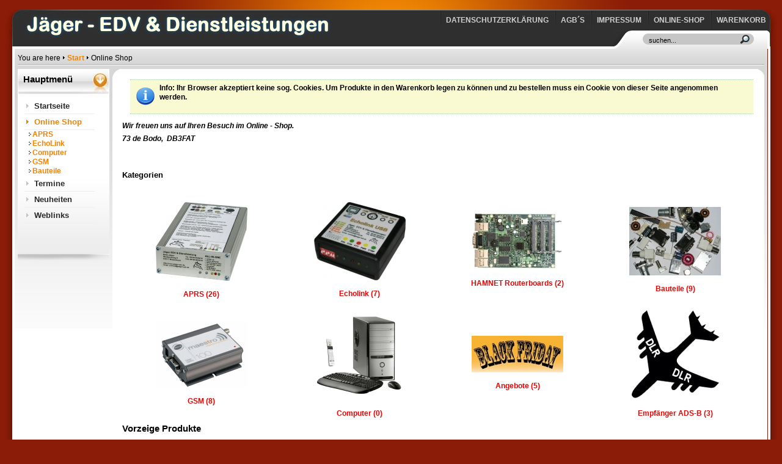

--- FILE ---
content_type: text/html; charset=utf-8
request_url: https://www.jaeger-edv.de/Shop/index.php?option=com_virtuemart&Itemid=53&vmcchk=1&Itemid=53
body_size: 3374
content:
<!DOCTYPE html PUBLIC "-//W3C//DTD XHTML 1.0 Transitional//EN" "http://www.w3.org/TR/xhtml1/DTD/xhtml1-transitional.dtd">
<html xmlns="http://www.w3.org/1999/xhtml" xml:lang="de-de" lang="de-de" >

<head>
  <meta http-equiv="Content-Type" content="text/html; charset=utf-8" />
  <meta name="robots" content="index, follow" />
  <meta name="keywords" content="APRS DB3FAT DC4ZZ DF5FF Tracker ALL-IN-ONE" />
  <meta name="description" content="Amateurfunk Tracker All In One" />
  <meta name="generator" content="Joomla! 1.5 - Open Source Content Management" />
  <title>Online Shop</title>
  <link href="/Shop/templates/redevo_aphelion/favicon.ico" rel="shortcut icon" type="image/x-icon" />
  <script src="https://www.jaeger-edv.de/Shop/components/com_virtuemart/fetchscript.php?gzip=0&amp;subdir[0]=/themes/default&amp;file[0]=theme.js&amp;subdir[1]=/js&amp;file[1]=sleight.js&amp;subdir[2]=/js/mootools&amp;file[2]=mootools-release-1.11.js&amp;subdir[3]=/js/mootools&amp;file[3]=mooPrompt.js" type="text/javascript"></script>
  <script type="text/javascript">var cart_title = "Warenkorb";var ok_lbl="Weiter";var cancel_lbl="Abbrechen";var notice_lbl="Mitteilung";var live_site="https://www.jaeger-edv.de/Shop";</script>
  <link href="https://www.jaeger-edv.de/Shop/components/com_virtuemart/fetchscript.php?gzip=0&amp;subdir[0]=/themes/default&amp;file[0]=theme.css&amp;subdir[1]=/js/mootools&amp;file[1]=mooPrompt.css" type="text/css" rel="stylesheet" />

<link href="/Shop/templates/redevo_aphelion/favicon.ico" rel="shortcut icon" />

<link rel="stylesheet" href="/Shop/templates/redevo_aphelion/css/template.css" type="text/css" />
<link rel="stylesheet" href="/Shop/templates/redevo_aphelion/css/orange.css" type="text/css" />
<!--[if lte IE 6]>
<style type="text/css">
a#sitename1, a.btnicon, .bgbottom{
	behavior: url("/Shop/templates/redevo_aphelion/js/iepngfix.htc");
}

#user4{
margin-right:1px;
}
</style>
<![endif]-->
</head>

<body>

<div id="wrapper" class="width_fluid">
	<div id="heading">
	   <h1><a href="/Shop/index.php" title="Back to homepage" id="sitename1">https://www.jaeger-edv.de</a></h1>
		</div>
	<div id="header"><div class="bgleft"><div class="bgright"><div class="bgbl">
			
		<div id="user3">
				<div class="moduletable">
					<ul id="mainlevel-nav"><li><a href="https://www.jaeger-edv.de/Shop/index.php?option=com_virtuemart&page=shop.cart&product_id&amp;Itemid=55" class="mainlevel-nav" >Warenkorb</a></li><li><a href="/Shop/index.php?option=com_virtuemart&amp;Itemid=54" class="mainlevel-nav" >Online-Shop</a></li><li><a href="/Shop/index.php?option=com_content&amp;view=article&amp;id=45&amp;Itemid=58" class="mainlevel-nav" >Impressum</a></li><li><a href="/Shop/index.php?option=com_content&amp;view=article&amp;id=46&amp;Itemid=59" class="mainlevel-nav" >AGB´s</a></li><li><a href="/Shop/index.php?option=com_content&amp;view=article&amp;id=69&amp;Itemid=73" class="mainlevel-nav" >Datenschutzerklärung</a></li></ul>		</div>
	
		</div><!--user3-->
						
	</div></div></div></div><!--header-->
	
	<div id="container"><div class="bgright"><div class="bg">
	  	
	  <div id="user4"><div class="bgright4"><div class="bg4">
	  		<div class="moduletable">
					<form action="index.php" method="post">
	<div class="search">
		<input name="searchword" id="mod_search_searchword" maxlength="20" alt="Suchen" class="inputbox" type="text" size="20" value="suchen..."  onblur="if(this.value=='') this.value='suchen...';" onfocus="if(this.value=='suchen...') this.value='';" />	</div>
	<input type="hidden" name="task"   value="search" />
	<input type="hidden" name="option" value="com_search" />
</form>		</div>
	
	  </div></div></div><!--search-->
	  	  <div id="breadcrumbs">
		You are here <img src="/Shop/templates/redevo_aphelion/images/arrow.png" alt="arrow"/> <span class="breadcrumbs pathway">
<a href="https://www.jaeger-edv.de/Shop/" class="pathway">Start</a> <img src="/Shop/templates/redevo_aphelion/images/arrow.png" alt=""  /> Online Shop</span>

	  </div>
	  <div id="content">
	  	<div class="middlewrap" id="middlewrapleftonly">
	  	   <div class="middle" id="middleleftonly"><div class="middlebg">
		     <div id="message"></div>
			 <div id="component"><div ><div class="shop_info"><b>Info</b>: Ihr Browser akzeptiert keine sog. Cookies. Um Produkte in den Warenkorb legen zu können und zu bestellen muss ein Cookie von dieser Seite angenommen werden.<br />
</div></div><div id="vmMainPage">

<address class="system-pagebreak"><strong>Wir freuen uns auf Ihren Besuch im Online - Shop. </strong></address><address class="system-pagebreak"><strong>7</strong><strong>3 de Bodo,  DB3FAT </strong></address><br /><br /><h4>Kategorien</h4><br/>
<table width="100%" cellspacing="0" cellpadding="0">
<tr>
	
	
	<td align="center" width="25%" >
		<br />
         <a title="APRS" href="/Shop/index.php?option=com_virtuemart&amp;page=shop.browse&amp;category_id=6&amp;Itemid=53"> 
			<img src="https://www.jaeger-edv.de/Shop/components/com_virtuemart/shop_image/category/resized/Tracker_492dcc2e9031a_150x150.jpg" height="129" width="150" alt="APRS" border="0" /><br /><br/>
APRS (26) 		 </a><br/>
	</td>
	
	
		
	
	<td align="center" width="25%" >
		<br />
         <a title="Echolink" href="/Shop/index.php?option=com_virtuemart&amp;page=shop.browse&amp;category_id=14&amp;Itemid=53"> 
			<img src="https://www.jaeger-edv.de/Shop/components/com_virtuemart/shop_image/category/resized/Echolink_4ad443e67c048_150x150.jpg" height="128" width="150" alt="Echolink" border="0" /><br /><br/>
Echolink (7) 		 </a><br/>
	</td>
	
	
		
	
	<td align="center" width="25%" >
		<br />
         <a title="HAMNET Routerboards" href="/Shop/index.php?option=com_virtuemart&amp;page=shop.browse&amp;category_id=20&amp;Itemid=53"> 
			<img src="https://www.jaeger-edv.de/Shop/components/com_virtuemart/shop_image/category/resized/HAMNET_Routerboa_4b9cbeb4e7b30_150x150.jpg" height="94" width="150" alt="HAMNET Routerboards" border="0" /><br /><br/>
HAMNET Routerboards (2) 		 </a><br/>
	</td>
	
	
		
	
	<td align="center" width="25%" >
		<br />
         <a title="Bauteile" href="/Shop/index.php?option=com_virtuemart&amp;page=shop.browse&amp;category_id=7&amp;Itemid=53"> 
			<img src="https://www.jaeger-edv.de/Shop/components/com_virtuemart/shop_image/category/resized/Bauteile_492dba2507b57_150x150.jpg" height="112" width="150" alt="Bauteile" border="0" /><br /><br/>
Bauteile (9) 		 </a><br/>
	</td>
	
	
	</tr>
<tr>
	
	
	<td align="center" width="25%" >
		<br />
         <a title="GSM" href="/Shop/index.php?option=com_virtuemart&amp;page=shop.browse&amp;category_id=9&amp;Itemid=53"> 
			<img src="https://www.jaeger-edv.de/Shop/components/com_virtuemart/shop_image/category/resized/GSM_54553958a782a_150x150.jpg" height="111" width="150" alt="GSM" border="0" /><br /><br/>
GSM (8) 		 </a><br/>
	</td>
	
	
		
	
	<td align="center" width="25%" >
		<br />
         <a title="Computer" href="/Shop/index.php?option=com_virtuemart&amp;page=shop.browse&amp;category_id=10&amp;Itemid=53"> 
			<img src="https://www.jaeger-edv.de/Shop/components/com_virtuemart/shop_image/category/resized/Computer_4932fd6f3d7b5_150x150.jpg" height="150" width="150" alt="Computer" border="0" /><br /><br/>
Computer (0) 		 </a><br/>
	</td>
	
	
		
	
	<td align="center" width="25%" >
		<br />
         <a title="Angebote" href="/Shop/index.php?option=com_virtuemart&amp;page=shop.browse&amp;category_id=24&amp;Itemid=53"> 
			<img src="https://www.jaeger-edv.de/Shop/components/com_virtuemart/shop_image/category/resized/Angebote_5bf73ebe155ea_150x150.jpg" height="60" width="150" alt="Angebote" border="0" /><br /><br/>
Angebote (5) 		 </a><br/>
	</td>
	
	
		
	
	<td align="center" width="25%" >
		<br />
         <a title="Empfänger ADS-B" href="/Shop/index.php?option=com_virtuemart&amp;page=shop.browse&amp;category_id=25&amp;Itemid=53"> 
			<img src="https://www.jaeger-edv.de/Shop/components/com_virtuemart/shop_image/category/resized/Empf__nger_ADS_B_5bf74110262fd_150x150.png" height="150" width="150" alt="Empfänger ADS-B" border="0" /><br /><br/>
Empfänger ADS-B (3) 		 </a><br/>
	</td>
	
	
	</tr>
</table><div class="vmRecent">
</div>
<h3>Vorzeige Produkte</h3>	<div style="float:left;width:48%;text-align:top;padding:0px;" >
         <a title="ALL-IN-ONE TRX ohne 2m Antenne" href="/Shop/index.php?option=com_virtuemart&amp;page=shop.product_details&amp;flypage=flypage.tpl&amp;product_id=27&amp;Itemid=53"> 
			<h4>ALL-IN-ONE TRX ohne 2m Antenne</h4></a>
			

	<span class="product-Old-Price">
		370,00 &euro;</span>
	
	<br/>
		<span class="productPrice">
		300,00 &euro;			</span>


<br />Sie sparen: 70,00 &euro;<br />
                            <a title="ALL-IN-ONE TRX ohne 2m Antenne" href="/Shop/index.php?option=com_virtuemart&amp;page=shop.product_details&amp;flypage=flypage.tpl&amp;product_id=27&amp;Itemid=53"> 
				<img src="https://www.jaeger-edv.de/Shop/components/com_virtuemart/show_image_in_imgtag.php?filename=resized%2FALL_IN_ONE_TRX_49315b1303561_150x150.jpg&amp;newxsize=150&amp;newysize=150&amp;fileout=" height="121" width="150" class="browseProductImage" border="0" alt="ALL-IN-ONE TRX ohne 2m Antenne"  /></a><br /><br/>
                        All-IN-ONE Tracker  ohne 2m Antenne<br />
            
            	</div>
		<div style="float:left;width:48%;text-align:top;padding:0px;" >
         <a title="ALL-IN-ONE TRX" href="/Shop/index.php?option=com_virtuemart&amp;page=shop.product_details&amp;flypage=flypage.tpl&amp;product_id=18&amp;Itemid=53"> 
			<h4>ALL-IN-ONE TRX</h4></a>
			

	<span class="productPrice">
		380,00 &euro;			</span>


<br />
                            <a title="ALL-IN-ONE TRX" href="/Shop/index.php?option=com_virtuemart&amp;page=shop.product_details&amp;flypage=flypage.tpl&amp;product_id=18&amp;Itemid=53"> 
				<img src="https://www.jaeger-edv.de/Shop/components/com_virtuemart/show_image_in_imgtag.php?filename=resized%2FALL_IN_ONE_TRX_492dc45221714_150x150.jpg&amp;newxsize=150&amp;newysize=150&amp;fileout=" height="150" width="106" class="browseProductImage" border="0" alt="ALL-IN-ONE TRX"  /></a><br /><br/>
                        ALL-IN-ONE Tracker<br />
            
            	</div>
	<br style="clear:both;" />
	<div style="float:left;width:48%;text-align:top;padding:0px;" >
         <a title="Open Tracker+ v1.3 Assembled and Tested" href="/Shop/index.php?option=com_virtuemart&amp;page=shop.product_details&amp;flypage=flypage.tpl&amp;product_id=63&amp;Itemid=53"> 
			<h4>Open Tracker+ v1.3 Assembled and Tested</h4></a>
			

	<span class="productPrice">
		50,00 &euro;			</span>


<br />
                            <a title="Open Tracker+ v1.3 Assembled and Tested" href="/Shop/index.php?option=com_virtuemart&amp;page=shop.product_details&amp;flypage=flypage.tpl&amp;product_id=63&amp;Itemid=53"> 
				<img src="https://www.jaeger-edv.de/Shop/components/com_virtuemart/show_image_in_imgtag.php?filename=resized%2FOpen_Tracker__v1_54566327f2768_150x150.jpg&amp;newxsize=150&amp;newysize=150&amp;fileout=" height="103" width="150" class="browseProductImage" border="0" alt="Open Tracker+ v1.3 Assembled and Tested"  /></a><br /><br/>
                        Open Tracker+ by N1VG / DB3FAT<br />
            
            	</div>
	<br style="clear:both;" />
<div id="statusBox" style="text-align:center;display:none;visibility:hidden;"></div></div>
<br />
<br />
<div align="center">
	<a href="http://virtuemart.net" target="_blank" style="display:block;width:90%; filter: alpha(opacity=60);" onmouseover="if( this.filters) { this.filters.alpha.opacity=100; }" onmouseout="if( this.filters) { this.filters.alpha.opacity=60; }">
    		<img align="middle" style="-moz-opacity: 0.6;" onmouseover="this.style.MozOpacity=1.0;" onmouseout="this.style.MozOpacity = 0.6;" src="https://www.jaeger-edv.de/Shop/components/com_virtuemart/shop_image/ps_image/powered-by-virtuemart.png" border="0" alt="Powered by VirtueMart" />
	</a>
</div>
<script src="https://www.jaeger-edv.de/Shop/components/com_virtuemart/fetchscript.php?gzip=0&amp;subdir[0]=/js&amp;file[0]=wz_tooltip.js" type="text/javascript"></script>
</div>
		   </div></div>
		</div>
		
		<div class="leftcol" id="leftleftonly"><div class="bgbottom">
					<div class="moduletable_menu">
					<h3>Hauptmenü</h3>
					
<table width="100%" border="0" cellpadding="0" cellspacing="0">
<tr ><td><a href="/Shop/index.php?option=com_content&amp;view=frontpage&amp;Itemid=1" class="mainlevel" >Startseite</a></td></tr>
<tr ><td><a href="/Shop/index.php?option=com_virtuemart&amp;Itemid=53" class="mainlevel" id="active_menu">Online Shop</a>

<div style="padding-left: 4px"><img src="/Shop/images/M_images/indent1.png" alt="" /><a href="/Shop/index.php?option=com_virtuemart&amp;Itemid=63" class="sublevel" >APRS</a></div>
<div style="padding-left: 4px"><img src="/Shop/images/M_images/indent1.png" alt="" /><a href="/Shop/index.php?option=com_virtuemart&amp;Itemid=70" class="sublevel" >EchoLink</a></div>
<div style="padding-left: 4px"><img src="/Shop/images/M_images/indent1.png" alt="" /><a href="/Shop/index.php?option=com_virtuemart&amp;Itemid=66" class="sublevel" >Computer</a></div>
<div style="padding-left: 4px"><img src="/Shop/images/M_images/indent1.png" alt="" /><a href="/Shop/index.php?option=com_virtuemart&amp;Itemid=72" class="sublevel" >GSM</a></div>
<div style="padding-left: 4px"><img src="/Shop/images/M_images/indent1.png" alt="" /><a href="/Shop/index.php?option=com_virtuemart&amp;Itemid=64" class="sublevel" >Bauteile</a></div>
</td></tr>
<tr ><td><a href="/Shop/index.php?option=com_eventlist&amp;view=eventlist&amp;Itemid=56" class="mainlevel" >Termine</a></td></tr>
<tr ><td><a href="/Shop/index.php?option=com_content&amp;view=category&amp;layout=blog&amp;id=1&amp;Itemid=50" class="mainlevel" >Neuheiten</a></td></tr>
<tr ><td><a href="/Shop/index.php?option=com_weblinks&amp;view=categories&amp;Itemid=48" class="mainlevel" >Weblinks</a></td></tr>
</table>		</div>
	
		</div></div>
		
			<div class="clear"></div>
	  </div><!--content-->
			  <div id="footer">
	 	 <p class="footerleft">
			
		</p>
		<p class="footerright">
 		  Template by Red Evolution</p>
		<div class="clear"></div>
	  </div>
	  <div id="reflection-l"><div id="reflection-r"><div id="reflection"></div></div></div>
	</div></div></div><!--container-->
</div><!--wrapper-->

</body>
</html>

--- FILE ---
content_type: text/css
request_url: https://www.jaeger-edv.de/Shop/templates/redevo_aphelion/css/template.css
body_size: 2665
content:
/*layout CSS */
body {
text-align:center; /*center hack*/
min-width:1000px;
padding:0;
margin:0;
}

#wrapper {
margin:0 auto; /*center hack*/
text-align:left; /*center hack*/
}

.width_800{
max-width:780px;
width:780px;
}

.width_1024{
min-width:910px;
max-width:1000px;
width:auto !important;
width:1000px;
}

.width_fluid{
min-width:910px;
max-width:99%;
width:auto!important;
width:99%;
}

#heading{
width:100%;
position:relative;
padding:05px 0px 0px 0px;
}
#heading h1{
font-size:36px;
font-family:"Myriad pro", "Myriad Web", Geneva, Arial, Helvetica, sans-serif;
text-transform:uppercase;
color:#fff;
margin:0 0 0 27px!important;
padding:0 !important;
}
#heading h1 a{
color:#fff;
font-weight:normal;
}
#heading h1 a:hover{
text-decoration:none;
}
a#sitename1{
display:block;
width:1px; /* 500 maximum 500px */
height:1px; /* 52 maximum 68px */
text-indent:-2000px;
background:url(../images/logo.png) top left no-repeat;
}

#buttons{
position:absolute;
right:23px;
top:40px;
}
a#alarge.btnicon{
margin-right:8px;
}
a#asmall.btnicon{
margin-right:16px;
}
.btnicon{
float:left;
text-indent:-2000px;
width:10px;
height:23px;
margin-right:6px;
}

a#alarge{
background:url(../images/alarge.png) top left no-repeat;
}

a#amedium{
background:url(../images/amedium.png) top left no-repeat;
}

a#asmall{
background:url(../images/asmall.png) top left no-repeat;
}

#header{
margin-top:10px;
background:#2f2f2f url(../images/headerbg_m.jpg) top left repeat-x;
color:#fff;
}

#header .bgbl{
background:url(../images/logo.png) no-repeat;
margin-left: 35px; 
/* position: relative; top: 5px; */
background-position: 5px 100% /* 15px 100%; */
height:auto!important;
height:60px;
min-height:60px;
padding:-10px 24px 26px 24px;
position:relative;
}

#user3{
display:block;
position:relative;
height:30px;
}
#user3 .moduletable{
margin:0;
}

#header #top{
max-height:50px;
overflow:hidden;
}

#header #top a{
text-decoration:underline;
}

#header #top a:hover{
color:#fff;
}

#header #top .moduletable{
padding-top:6px;
position:relative;}

#header #top .moduletable h3{
background-position:0px 10px;
position:relative;
padding:3px 0 0 25px;
margin:3px 0;
}

#user4 {
position:absolute;
right:0;
top:-26px;
background:url(../images/user4bg-l.jpg) top left no-repeat;
padding-left:38px;
color:#000;
z-index:1000;
}

#user4 .bgright4{
background:url(../images/user4bg-r.gif) top right no-repeat;
padding-right:18px;
}

#user4 .bg4{
background:url(../images/user4bg.jpg) top left repeat-x;
padding:5px 12px 5px 10px;
}
#user4 .moduletable, #user4 form, #user4 input{
margin:0;
padding:0;
}

#container{
padding-left:18px; /* 18px */
position:relative;
}
#container .bgright{
padding-right:18px; /* 18px */
margin:0!important;
margin-right:1px;
}
#container .bg{
background:#fff url(../images/containerbg_m.png) top left repeat-x;
}

#container .bg{
padding:12px 5px 0px 5px;
}
#content, #breadcrumbs{
position:relative;
width:100%;
}
#breadcrumbs{
padding-bottom:4px; /* 6px */
background:url(../images/bg-breadcrumbs.png) bottom left repeat-x;
margin-bottom:6px; /* 9px */
}
.leftcol, .middle, .rightcol{ overflow:hidden;}
.leftcol, .rightcol{
width:150px;  /* 205px */
}
.leftcol{
float:left;
margin-left:-100%;}

.rightcol{
float:left;
margin-left:-150px;}  /* 205px */

.leftcol .bgbottom, .rightcol .bgbottom{
background:url(../images/sidebg-b.png) bottom right no-repeat;
padding:1px 1px 50px 1px;
}

.middlewrap{
float:left;
width:100%;
}

.middle{
background:#fff url(../images/middlebg-l.jpg) top left no-repeat;
padding-left:11px;

}
#middlenarrow{
margin:0 155px;} /* 209px */
#middlewide{
margin:0;
}
#middlewrapleftonly{
float:right;
width:100%;
margin-left:-209px;
}
#middleleftonly{
margin:0 0 0 155px;} /* 209px */
#leftleftonly{
margin:0;
}

#middlewraprightonly{
float:left;
width:100%;
margin-left:-209px;
}
#middlerightonly{
margin:0 0 0 209px;}
#rightrightonly{
float:right;
margin:0;
}

.middle .middlebg{
background:#fff url(../images/middlebg-r.jpg) top right no-repeat;
padding:16px 16px 16px 5px;
min-height:400px;
height:auto!important;
height:400px;
}

.middle h1, .middle .componentheading{
background:url(../images/dotted.gif) bottom left repeat-x;
margin-bottom:0.3em;
}
.middle ul li{
background-position:0px 0px;
padding:1px 0px 5px 24px;




margin-left:10px;
}
.middle ul ul{
list-style-type:square;
margin-bottom:0;
}
.middle ul ul li{
background:none;
padding:0;
}
.middle ol{
margin-left:30px;
padding:0;
}

.middle ol li{
margin:0;
padding:0;
}


#banner .moduletable, #footermodule .moduletable{
padding:0;
text-align:center;
}

#user1{
float:left;
width:49.5%;
overflow:hidden;
}
#user2{
float:right;
width:49.5%;
overflow:hidden;
}
#bottom {
border-top:#cdcdcd 1px solid;
margin-top:16px;
}
#bottom .bottombg{
clear:both;
background:#f4f4f3 url(../images/bottombg.png) bottom left repeat-x;
padding:18px 0px;
position:relative;
width:100%;
border-top:#fff 1px solid;
}
#bottom .moduletable{
padding:0px 16px;
}
#bottom .moduletable h3{
background:none;
margin:0;
font-size:1.2em;
text-transform:uppercase;
}
ul.mostread, ul.latestnews{
padding:0;
margin:0;
}
a.mostread, a.latestnews{
background:url(../images/icon_author_bottom.gif) no-repeat;
background-position:0px 1px;
padding-left:18px;
}
#bottom li.mostread, #bottom li.latestnews{
padding:3px 0;
border-top:#fff 1px solid;
}
#bottom li a{
color:#666666;
}
#bottom li a:hover{
text-decoration:none;
}
#footer {
clear:both;
color:#fff;
background-color:#777;
padding:6px 0px;
margin:16px 0;
position:relative;
width:100%;
text-align:center;
}
#footer a{
font-weight:normal;
color:#ccc;}

#footer a:hover{
color:#fff;
text-decoration:none;
}

#footer .footerleft{
float:left;
padding-left:16px;
}

#footer .footerleft img{
vertical-align:middle;
}

#footer .footerright{
float:right;
padding-right:16px;
}

#reflection-l{
position:relative;
height:35px; /* 54px */
margin-left:-25px; /* -44px */
margin-right:-25px; /* -44px */
padding-left:16px;
}

#reflection-r{
height:35px; /* 54px */
padding-right:16px;
}
#reflection{
height:35px; /* 54px */
}
/*global reset*/

html, body, h1,h2,h3,h4,h5,h6,p,blockquote,form,label,ul,ol,dl,fieldset,address  {
	margin: 0;
	padding: 0;
}
body {
font-size:76%;
font-family:Arial, Helvetica, sans-serif;
line-height:1.3;
}
h1,h2,h3,h4,h5,h6,p,blockquote,form,label,ul,ol,dl,fieldset,address {
margin: 0.5em 0; 
}

fieldset { 
padding:.5em; 
border:0;
}

/*general*/
ul{
list-style:none;
}

li p{
margin:0;
}
a img{
border:0 none;
}

a{
text-decoration:none;
font-weight:bold;
}
a:hover{
text-decoration:underline;
}
a:active, a:focus{
outline:none;
}

h1,.componentheading{
font-size:1.7em;
font-weight:normal;
margin:0;
padding-bottom:0.1em;
}
h2,.contentheading{
font-size:1.3em;
font-weight:bold;
font-family:Helvetica, Arial, sans-serif;
letter-spacing:-0.02em;
}
h3{
font-size:1.2em;
font-weight:bold;
}
h4{
font-size:1.1em;
font-weight:bold;
}
h5{
font-size:1.1em;
font-weight:bold;
}
h6{
font-size:1em;
font-weight:bold;
}
#footer,.small,.createdate,.modifydate,.mosimage_caption{
font:0.9em Arial,Helvetica,sans-serif;
}
.moduletable, .moduletable_menu, .moduletable_text{
margin-bottom:1em;
padding:0 10px; /*padding for inside text*/ 
}
.moduletable h3, .moduletable_menu h3, .moduletable_text h3{
padding:0.5em 0.5em 1em 0.5em;
margin:0 -10px 0.5em -10px; /*negative padding to pull h3 back out from .moduletable padding*/ 

}

.clear{
clear:both;
}

/*search */

.search input{/* the input textarea box */
background:url(../images/searchbg.png) top left no-repeat;
border:0;
height:18px;
font-size:11px;
width:182px;
}
.search #mod_search_searchword{
padding:2px 0 0 10px;
}

/*joomla*/

#user3 ul{
margin:0; 
padding:0;
width:auto;
}
#user3 ul li{
margin:0; 
padding:0; 
display:inline;
height:30px;
}
#user3 ul li a{
color:#d0d0d0; 
text-transform:uppercase;
padding:10px;
float:right;
background:url(../images/topmenu-vline.jpg) no-repeat;
background-position:0px 2px;
}
#user3 ul li a:hover{
text-decoration:none;
}
ul.menu a, a.mainlevel{
font-size:1.1em;
color:#2a2929;
font-weight:bold;
display:block;
background:url(../images/arrow_mainlevel.png) no-repeat;
background-position:3px 9px;
border-bottom:#eee 1px solid;
padding:4px 4px 4px 16px;
margin-right:13px;
}
ul.menu a:hover, a.mainlevel:hover{
text-decoration:none;
}
li#current a, a#active_menu.mainlevel{


font-weight:bold;
}
ul.menu ul a{
color:#2a2929;



font-weight:bold;
background:url(../images/arrow_sub.png) no-repeat;
background-position:4px 10px;
border:none;
}


table.pollstableborder td{
padding:0.2em;
}

table.pollstableborder{
float:left;
}

.button{
color:#fff;
font-size:13px;
font-weight:bold;
margin:3px 0;
padding:1px 5px;
border:none;
}

* html .button {
	padding: 0px 2px !important; /*IE 6*/
}

*+html .button {
	padding: 0px 2px !important; /*IE 7*/
}

.small, .articleauthor, .createdate, .modifydate{
color:#8a8a8a;
}

.articleauthor, .createdate, .modifydate{
padding-left:18px;
}

.articleauthor{
background:url(../images/icon_author.gif) top left no-repeat;
}

.createdate{
background:url(../images/icon_date.gif) top left no-repeat;
display:block;
padding-bottom:1em;
}

.modifydate{
background:url(../images/icon_updated.gif) top left no-repeat;
padding-bottom:1em;
}

div.banneritem_text{
padding:0.5em 0;
background:url(../images/dotted.gif) bottom left repeat-x;
}

.article_column {
	padding-right: 5px;
}

.column_separator {
	background:url(../images/dotted_v.gif) top left repeat-y;
	padding-left: 10px;
}

table.contentpaneopen, table.contentpane {
	margin: 0;
	padding: 0;
	width: 100%;
}

table.contentpaneopen li {
	margin-bottom: 5px;
}

table.contentpaneopen fieldset {
	border: 0;
	border-top: 1px solid #ddd;
}

td.buttonheading{
text-align:right;
}

div.buttonheading {
	float: right;
	width: 15%;
}

.buttonheading img {
	margin: 0;
	border: 0;
	float: right;
}

table.pollstableborder td{
text-align:left;
}

/* content tables */
td.sectiontableheader {
  background: #efefef;
  color: #333;
  font-weight: bold;
  padding: 4px;
  border-right: 1px solid #fff;
}

tr.sectiontableentry0 td,
tr.sectiontableentry1 td,
tr.sectiontableentry2 td {
  padding: 4px;
}

td.sectiontableentry0,
td.sectiontableentry1,
td.sectiontableentry2 {
  padding: 3px;
}

/* thumbnails */
div.mosimage         {  margin: 5px; }
div.mosimage_caption {  font-size: .90em; color: #666; }

div.img_caption       { padding: 0 10px 0 10px; }
div.img_caption img   { border: 1px solid #dedede; }
div.img_caption p     { font-size: .90em; color: #666; text-align: center; }

--- FILE ---
content_type: text/css
request_url: https://www.jaeger-edv.de/Shop/templates/redevo_aphelion/css/orange.css
body_size: 366
content:
/* CSS Document */

body{
background:#8b1c07 url(../images/orange/bg_main.jpg) center top no-repeat;
}

#header #top .moduletable h3{
color:#f38201;
background:url(../images/orange/toph3bg.gif) no-repeat;
}

.moduletable h3, .moduletable_menu h3, .moduletable_text h3{
background:url(../images/orange/h3bg.jpg) top left no-repeat;
}

a, ul.menu a:hover, li#current a, li.parent li#current a, li#current li a:hover, #bottom li a:hover, a.mainlevel:hover, a#active_menu.mainlevel{
color:#f38201;
}

ul.menu a:hover, li#current a, a.mainlevel:hover, a#active_menu.mainlevel{
background:url(../images/orange/arrow_active.png) no-repeat;
background-position:3px 9px;
}

.middle a, h2,.contentheading{
color:#e10707;
}

.button{
background:#f5a601 url(../images/orange/buttonbg.gif) top left repeat-x;
}


.middle ul li{
background:url(../images/orange/bullet.png) no-repeat;
}

#reflection{
background:url(../images/orange/reflection.jpg) top left repeat-x;
}
#reflection-l{
background:url(../images/orange/reflection-l.jpg) top left no-repeat;}

#reflection-r{
background:url(../images/orange/reflection-r.jpg) top right no-repeat;}

#container{
background:url(../images/orange/containerbg_l.jpg) top left repeat-y;
}
#container .bgright{
background:url(../images/orange/containerbg_r.jpg) top right repeat-y;
}

#header .bgleft{
background:url(../images/orange/headerbg_l.jpg) top left no-repeat;
}
#header .bgright{
background:url(../images/orange/headerbg_r.jpg) top right no-repeat;
} 

li.parent li#current a, li#current li a:hover, ul.menu ul a:hover{
background:url(../images/orange/arrow_subactive.png) no-repeat;
background-position:4px 10px;
}

#user3 ul li a:hover{
background: transparent url(../images/orange/topmenu-bg.jpg) repeat-x;
background-position:0px 1px;
}